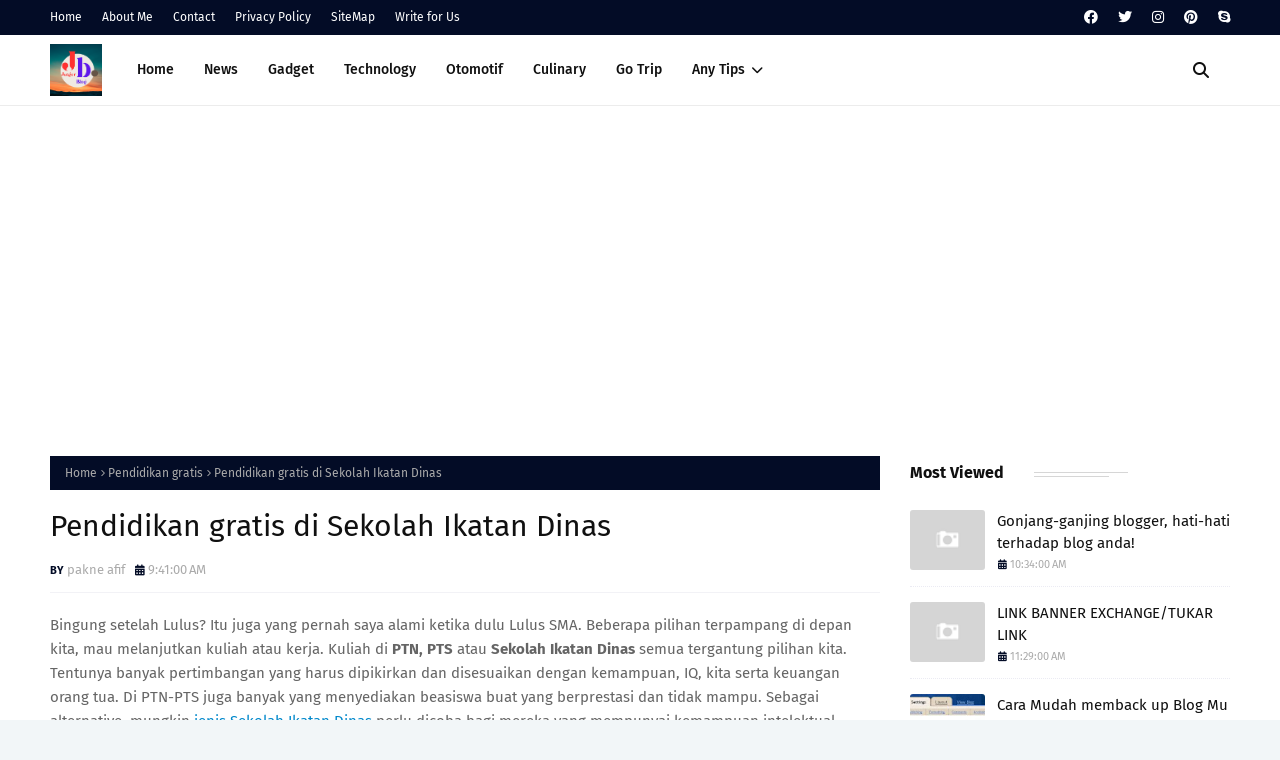

--- FILE ---
content_type: text/html; charset=utf-8
request_url: https://www.google.com/recaptcha/api2/aframe
body_size: 268
content:
<!DOCTYPE HTML><html><head><meta http-equiv="content-type" content="text/html; charset=UTF-8"></head><body><script nonce="ilqrA7nBFzvcoTPNXuGaOQ">/** Anti-fraud and anti-abuse applications only. See google.com/recaptcha */ try{var clients={'sodar':'https://pagead2.googlesyndication.com/pagead/sodar?'};window.addEventListener("message",function(a){try{if(a.source===window.parent){var b=JSON.parse(a.data);var c=clients[b['id']];if(c){var d=document.createElement('img');d.src=c+b['params']+'&rc='+(localStorage.getItem("rc::a")?sessionStorage.getItem("rc::b"):"");window.document.body.appendChild(d);sessionStorage.setItem("rc::e",parseInt(sessionStorage.getItem("rc::e")||0)+1);localStorage.setItem("rc::h",'1769276838506');}}}catch(b){}});window.parent.postMessage("_grecaptcha_ready", "*");}catch(b){}</script></body></html>

--- FILE ---
content_type: text/javascript; charset=UTF-8
request_url: http://www.jatger.net/feeds/posts/default/-/Pendidikan%20gratis?alt=json-in-script&max-results=3&callback=jQuery11240010235217477226444_1769276835280&_=1769276835281
body_size: 2648
content:
// API callback
jQuery11240010235217477226444_1769276835280({"version":"1.0","encoding":"UTF-8","feed":{"xmlns":"http://www.w3.org/2005/Atom","xmlns$openSearch":"http://a9.com/-/spec/opensearchrss/1.0/","xmlns$blogger":"http://schemas.google.com/blogger/2008","xmlns$georss":"http://www.georss.org/georss","xmlns$gd":"http://schemas.google.com/g/2005","xmlns$thr":"http://purl.org/syndication/thread/1.0","id":{"$t":"tag:blogger.com,1999:blog-3980022248220076160"},"updated":{"$t":"2025-09-26T17:48:40.876+07:00"},"category":[{"term":"info"},{"term":"tips and trik"},{"term":"uneg-uneg"},{"term":"tips sehat"},{"term":"kuliner"},{"term":"tutorial blog"},{"term":"Kesehatan"},{"term":"Pengetahuan Sekolah"},{"term":"Review"},{"term":"info gadget"},{"term":"otomotif"},{"term":"seputar musik"},{"term":"tips harian"},{"term":"kesehatan anak"},{"term":"fenomena unik"},{"term":"teknologi"},{"term":"peraturan"},{"term":"wisata"},{"term":"kasiat tanaman"},{"term":"tahap perkembangan anak"},{"term":"infotainment"},{"term":"internet"},{"term":"Kecantikan"},{"term":"handphone"},{"term":"olah raga"},{"term":"Lirik lagu Nasional"},{"term":"artis"},{"term":"bisnis online"},{"term":"refreshing Go Green"},{"term":"bisnis online free"},{"term":"ramadhan dan lebaran"},{"term":"tips bercinta"},{"term":"tips meningkatkan trafik pengunjung"},{"term":"tren busana"},{"term":"film animasi"},{"term":"Lirik Lagu Campursari"},{"term":"facebook"},{"term":"Cerita anak terbaru"},{"term":"Kata bijak"},{"term":"Tutorial paypal"},{"term":"another"},{"term":"kontes blog"},{"term":"SEO"},{"term":"blogger"},{"term":"kata kata romantis"},{"term":"properti"},{"term":"Tahun Baru"},{"term":"komputer"},{"term":"software"},{"term":"Cerita dongeng"},{"term":"Manthous"},{"term":"cerita dewasa"},{"term":"film anak"},{"term":"free download"},{"term":"hamil"},{"term":"seputar film"},{"term":"Contoh Surat"},{"term":"Didi Kempot"},{"term":"lowongan kerja"},{"term":"tips kesehatan bayi \u0026 anak"},{"term":"Blogilicious"},{"term":"Cerita lucu"},{"term":"Pendidikan gratis"},{"term":"backlink"},{"term":"desain rumah"},{"term":"film drama"},{"term":"free download games"},{"term":"free ebook"},{"term":"game"},{"term":"info Bank BNI"},{"term":"lirik lagu pop-rock"},{"term":"makanan bayi"},{"term":"monetize blog"},{"term":"produk UKM"},{"term":"info Bank BRI"},{"term":"lirik lagu dangdut"},{"term":"lirik lagu keroncong"},{"term":"peluang usaha"},{"term":"tips make bayi"},{"term":"Bank Bukopin"},{"term":"Info Digibank"},{"term":"Keuangan"},{"term":"Lirik Lagu-lagu Pramuka"},{"term":"Paypal wishlist"},{"term":"Privacy policy"},{"term":"Stok darah PMI"},{"term":"Tangan Di Atas"},{"term":"Ulasan"},{"term":"about"},{"term":"bacaan doa"},{"term":"dagangan"},{"term":"free download template blogger"},{"term":"ga"},{"term":"tv streaming"}],"title":{"type":"text","$t":"Information dan Tips"},"subtitle":{"type":"html","$t":"information on tips on various aspects of life"},"link":[{"rel":"http://schemas.google.com/g/2005#feed","type":"application/atom+xml","href":"http:\/\/www.jatger.net\/feeds\/posts\/default"},{"rel":"self","type":"application/atom+xml","href":"http:\/\/www.blogger.com\/feeds\/3980022248220076160\/posts\/default\/-\/Pendidikan+gratis?alt=json-in-script\u0026max-results=3"},{"rel":"alternate","type":"text/html","href":"http:\/\/www.jatger.net\/search\/label\/Pendidikan%20gratis"},{"rel":"hub","href":"http://pubsubhubbub.appspot.com/"}],"author":[{"name":{"$t":"pakne afif"},"uri":{"$t":"http:\/\/www.blogger.com\/profile\/00833023110395392007"},"email":{"$t":"noreply@blogger.com"},"gd$image":{"rel":"http://schemas.google.com/g/2005#thumbnail","width":"16","height":"16","src":"https:\/\/img1.blogblog.com\/img\/b16-rounded.gif"}}],"generator":{"version":"7.00","uri":"http://www.blogger.com","$t":"Blogger"},"openSearch$totalResults":{"$t":"3"},"openSearch$startIndex":{"$t":"1"},"openSearch$itemsPerPage":{"$t":"3"},"entry":[{"id":{"$t":"tag:blogger.com,1999:blog-3980022248220076160.post-448275481484422420"},"published":{"$t":"2012-06-07T11:02:00.000+07:00"},"updated":{"$t":"2013-04-25T20:00:26.218+07:00"},"category":[{"scheme":"http://www.blogger.com/atom/ns#","term":"Pendidikan gratis"}],"title":{"type":"text","$t":"Pilih Sekolah Tinggi Kedinasan, kenapa?"},"summary":{"type":"text","$t":"Pilih sekolah tinggi kedinasan ketika telah lulus SMU\/SMK merupakan pilihan yang cukup tepat bagi mereka yang ingin langsung bekerja setelah SMU\/SMK. Sekolah Tinggi kedinasan di negeri ini cukup banyak sehingga pilihan itu menjadi peluang yang cukup besar bagi yang berminat meskipun harus dilalui dengan berbagai ujian masuk baik dari tes ujian materi pengetahuan dan tes ujian kesehatan. Banyak "},"link":[{"rel":"replies","type":"application/atom+xml","href":"http:\/\/www.jatger.net\/feeds\/448275481484422420\/comments\/default","title":"Post Comments"},{"rel":"replies","type":"text/html","href":"http:\/\/www.blogger.com\/comment\/fullpage\/post\/3980022248220076160\/448275481484422420","title":"0 Comments"},{"rel":"edit","type":"application/atom+xml","href":"http:\/\/www.blogger.com\/feeds\/3980022248220076160\/posts\/default\/448275481484422420"},{"rel":"self","type":"application/atom+xml","href":"http:\/\/www.blogger.com\/feeds\/3980022248220076160\/posts\/default\/448275481484422420"},{"rel":"alternate","type":"text/html","href":"http:\/\/www.jatger.net\/2012\/06\/pilih-sekolah-tinggi-kedinasan-kenapa.html","title":"Pilih Sekolah Tinggi Kedinasan, kenapa?"}],"author":[{"name":{"$t":"pakne afif"},"uri":{"$t":"http:\/\/www.blogger.com\/profile\/00833023110395392007"},"email":{"$t":"noreply@blogger.com"},"gd$image":{"rel":"http://schemas.google.com/g/2005#thumbnail","width":"16","height":"16","src":"https:\/\/img1.blogblog.com\/img\/b16-rounded.gif"}}],"thr$total":{"$t":"0"}},{"id":{"$t":"tag:blogger.com,1999:blog-3980022248220076160.post-411569199066049123"},"published":{"$t":"2010-04-27T09:41:00.005+07:00"},"updated":{"$t":"2013-04-25T19:59:17.246+07:00"},"category":[{"scheme":"http://www.blogger.com/atom/ns#","term":"Pendidikan gratis"}],"title":{"type":"text","$t":"Pendidikan gratis di Sekolah Ikatan Dinas"},"summary":{"type":"text","$t":"Bingung setelah Lulus? Itu juga yang pernah saya alami ketika dulu Lulus SMA. Beberapa pilihan terpampang di depan kita, mau melanjutkan kuliah atau kerja. Kuliah di PTN, PTS atau Sekolah Ikatan Dinas semua tergantung pilihan kita. Tentunya banyak pertimbangan yang harus dipikirkan dan disesuaikan dengan kemampuan, IQ, kita serta keuangan orang tua. Di PTN-PTS juga banyak yang menyediakan "},"link":[{"rel":"replies","type":"application/atom+xml","href":"http:\/\/www.jatger.net\/feeds\/411569199066049123\/comments\/default","title":"Post Comments"},{"rel":"replies","type":"text/html","href":"http:\/\/www.blogger.com\/comment\/fullpage\/post\/3980022248220076160\/411569199066049123","title":"26 Comments"},{"rel":"edit","type":"application/atom+xml","href":"http:\/\/www.blogger.com\/feeds\/3980022248220076160\/posts\/default\/411569199066049123"},{"rel":"self","type":"application/atom+xml","href":"http:\/\/www.blogger.com\/feeds\/3980022248220076160\/posts\/default\/411569199066049123"},{"rel":"alternate","type":"text/html","href":"http:\/\/www.jatger.net\/2010\/04\/pendidikan-gratis-di-sekolah-ikatan.html","title":"Pendidikan gratis di Sekolah Ikatan Dinas"}],"author":[{"name":{"$t":"pakne afif"},"uri":{"$t":"http:\/\/www.blogger.com\/profile\/00833023110395392007"},"email":{"$t":"noreply@blogger.com"},"gd$image":{"rel":"http://schemas.google.com/g/2005#thumbnail","width":"16","height":"16","src":"https:\/\/img1.blogblog.com\/img\/b16-rounded.gif"}}],"thr$total":{"$t":"26"}},{"id":{"$t":"tag:blogger.com,1999:blog-3980022248220076160.post-8931278994813087848"},"published":{"$t":"2010-04-06T11:24:00.005+07:00"},"updated":{"$t":"2012-06-07T11:04:35.073+07:00"},"category":[{"scheme":"http://www.blogger.com/atom/ns#","term":"Pendidikan gratis"}],"title":{"type":"text","$t":"Pendaftaran program beasiswa S1 etos"},"summary":{"type":"text","$t":"Dalam upaya memutus rantai kemiskinan saat ini masih menjadi persoalan yang belum terselesaikan, Dompet Dhuafa menawarkan program beasiswa S1 ke berbagai perguruan tinggi negeri ternama di indonesia bagi calon mahasiswa kurang mampu di berbagai daerah. \n\nPenawaran ini merupakan program beasiswa S1 berasrama dan pembinaan dalam melanjutkan kuliah. Perguruan tinggi negeri yang direkomendasikan oleh"},"link":[{"rel":"replies","type":"application/atom+xml","href":"http:\/\/www.jatger.net\/feeds\/8931278994813087848\/comments\/default","title":"Post Comments"},{"rel":"replies","type":"text/html","href":"http:\/\/www.blogger.com\/comment\/fullpage\/post\/3980022248220076160\/8931278994813087848","title":"5 Comments"},{"rel":"edit","type":"application/atom+xml","href":"http:\/\/www.blogger.com\/feeds\/3980022248220076160\/posts\/default\/8931278994813087848"},{"rel":"self","type":"application/atom+xml","href":"http:\/\/www.blogger.com\/feeds\/3980022248220076160\/posts\/default\/8931278994813087848"},{"rel":"alternate","type":"text/html","href":"http:\/\/www.jatger.net\/2010\/04\/pendaftaran-program-beasiswa-s1-etos.html","title":"Pendaftaran program beasiswa S1 etos"}],"author":[{"name":{"$t":"pakne afif"},"uri":{"$t":"http:\/\/www.blogger.com\/profile\/00833023110395392007"},"email":{"$t":"noreply@blogger.com"},"gd$image":{"rel":"http://schemas.google.com/g/2005#thumbnail","width":"16","height":"16","src":"https:\/\/img1.blogblog.com\/img\/b16-rounded.gif"}}],"thr$total":{"$t":"5"}}]}});